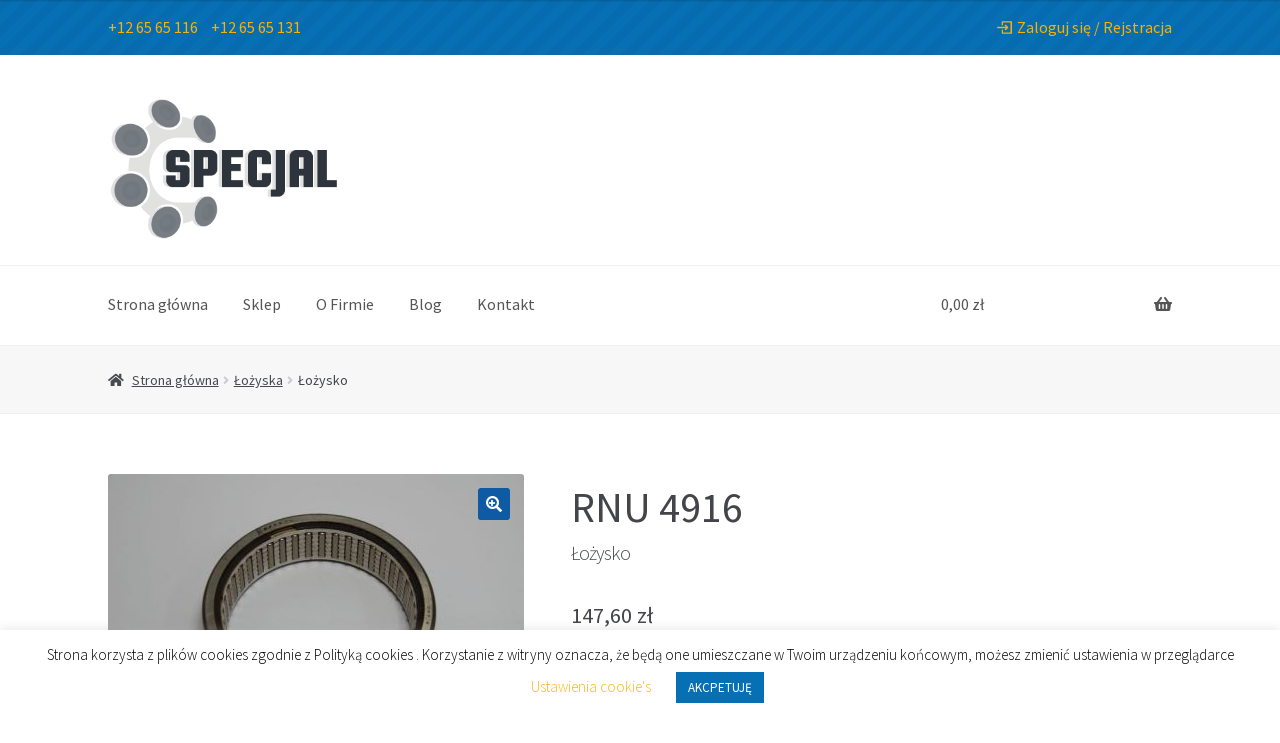

--- FILE ---
content_type: text/html; charset=UTF-8
request_url: https://specjal.com/produkt/lozysko-4/
body_size: 18020
content:
<!doctype html>
<html lang="pl-PL">
<head>
<meta charset="UTF-8">
<meta name="viewport" content="width=device-width, initial-scale=1, maximum-scale=2.0">
<meta name="google-site-verification" content="v7-scL5khLK3iC_RnzAanJ6g4S8O4mtBgc9aZVEylXk"/>
<link rel="profile" href="http://gmpg.org/xfn/11">
<link rel="pingback" href="https://specjal.com/xmlrpc.php">

<title>Łożysko</title>
<meta name='robots' content='max-image-preview:large'/>
<link rel='dns-prefetch' href='//fonts.googleapis.com'/>
<link rel='dns-prefetch' href='//s.w.org'/>
<link rel="alternate" type="application/rss+xml" title=" &raquo; Kanał z wpisami" href="https://specjal.com/feed/"/>
<link rel="alternate" type="application/rss+xml" title=" &raquo; Kanał z komentarzami" href="https://specjal.com/comments/feed/"/>
<link rel="alternate" type="application/rss+xml" title=" &raquo; Łożysko Kanał z komentarzami" href="https://specjal.com/produkt/lozysko-4/feed/"/>
		<script>window._wpemojiSettings={"baseUrl":"https:\/\/s.w.org\/images\/core\/emoji\/13.1.0\/72x72\/","ext":".png","svgUrl":"https:\/\/s.w.org\/images\/core\/emoji\/13.1.0\/svg\/","svgExt":".svg","source":{"concatemoji":"https:\/\/specjal.com\/wp-includes\/js\/wp-emoji-release.min.js?ver=5.8.12"}};!function(e,a,t){var n,r,o,i=a.createElement("canvas"),p=i.getContext&&i.getContext("2d");function s(e,t){var a=String.fromCharCode;p.clearRect(0,0,i.width,i.height),p.fillText(a.apply(this,e),0,0);e=i.toDataURL();return p.clearRect(0,0,i.width,i.height),p.fillText(a.apply(this,t),0,0),e===i.toDataURL()}function c(e){var t=a.createElement("script");t.src=e,t.defer=t.type="text/javascript",a.getElementsByTagName("head")[0].appendChild(t)}for(o=Array("flag","emoji"),t.supports={everything:!0,everythingExceptFlag:!0},r=0;r<o.length;r++)t.supports[o[r]]=function(e){if(!p||!p.fillText)return!1;switch(p.textBaseline="top",p.font="600 32px Arial",e){case"flag":return s([127987,65039,8205,9895,65039],[127987,65039,8203,9895,65039])?!1:!s([55356,56826,55356,56819],[55356,56826,8203,55356,56819])&&!s([55356,57332,56128,56423,56128,56418,56128,56421,56128,56430,56128,56423,56128,56447],[55356,57332,8203,56128,56423,8203,56128,56418,8203,56128,56421,8203,56128,56430,8203,56128,56423,8203,56128,56447]);case"emoji":return!s([10084,65039,8205,55357,56613],[10084,65039,8203,55357,56613])}return!1}(o[r]),t.supports.everything=t.supports.everything&&t.supports[o[r]],"flag"!==o[r]&&(t.supports.everythingExceptFlag=t.supports.everythingExceptFlag&&t.supports[o[r]]);t.supports.everythingExceptFlag=t.supports.everythingExceptFlag&&!t.supports.flag,t.DOMReady=!1,t.readyCallback=function(){t.DOMReady=!0},t.supports.everything||(n=function(){t.readyCallback()},a.addEventListener?(a.addEventListener("DOMContentLoaded",n,!1),e.addEventListener("load",n,!1)):(e.attachEvent("onload",n),a.attachEvent("onreadystatechange",function(){"complete"===a.readyState&&t.readyCallback()})),(n=t.source||{}).concatemoji?c(n.concatemoji):n.wpemoji&&n.twemoji&&(c(n.twemoji),c(n.wpemoji)))}(window,document,window._wpemojiSettings);</script>
		<style>img.wp-smiley,img.emoji{display:inline!important;border:none!important;box-shadow:none!important;height:1em!important;width:1em!important;margin:0 .07em!important;vertical-align:-.1em!important;background:none!important;padding:0!important}</style>
	<link rel="stylesheet" href="https://specjal.com/wp-content/cache/minify/A.a5ff7.css.pagespeed.cf.oh3cmA1ZSA.css" media="all"/>

<style id='wp-block-library-theme-inline-css'>#start-resizable-editor-section{display:none}.wp-block-audio figcaption{color:#555;font-size:13px;text-align:center}.is-dark-theme .wp-block-audio figcaption{color:hsla(0,0%,100%,.65)}.wp-block-code{font-family:Menlo,Consolas,monaco,monospace;color:#1e1e1e;padding:.8em 1em;border:1px solid #ddd;border-radius:4px}.wp-block-embed figcaption{color:#555;font-size:13px;text-align:center}.is-dark-theme .wp-block-embed figcaption{color:hsla(0,0%,100%,.65)}.blocks-gallery-caption{color:#555;font-size:13px;text-align:center}.is-dark-theme .blocks-gallery-caption{color:hsla(0,0%,100%,.65)}.wp-block-image figcaption{color:#555;font-size:13px;text-align:center}.is-dark-theme .wp-block-image figcaption{color:hsla(0,0%,100%,.65)}.wp-block-pullquote{border-top:4px solid;border-bottom:4px solid;margin-bottom:1.75em;color:currentColor}.wp-block-pullquote__citation,.wp-block-pullquote cite,.wp-block-pullquote footer{color:currentColor;text-transform:uppercase;font-size:.8125em;font-style:normal}.wp-block-quote{border-left:.25em solid;margin:0 0 1.75em;padding-left:1em}.wp-block-quote cite,.wp-block-quote footer{color:currentColor;font-size:.8125em;position:relative;font-style:normal}.wp-block-quote.has-text-align-right{border-left:none;border-right:.25em solid;padding-left:0;padding-right:1em}.wp-block-quote.has-text-align-center{border:none;padding-left:0}.wp-block-quote.is-large,.wp-block-quote.is-style-large{border:none}.wp-block-search .wp-block-search__label{font-weight:700}.wp-block-group.has-background{padding:1.25em 2.375em;margin-top:0;margin-bottom:0}.wp-block-separator{border:none;border-bottom:2px solid;margin-left:auto;margin-right:auto;opacity:.4}.wp-block-separator:not(.is-style-wide):not(.is-style-dots){width:100px}.wp-block-separator.has-background:not(.is-style-dots){border-bottom:none;height:1px}.wp-block-separator.has-background:not(.is-style-wide):not(.is-style-dots){height:2px}.wp-block-table thead{border-bottom:3px solid}.wp-block-table tfoot{border-top:3px solid}.wp-block-table td,.wp-block-table th{padding:.5em;border:1px solid;word-break:normal}.wp-block-table figcaption{color:#555;font-size:13px;text-align:center}.is-dark-theme .wp-block-table figcaption{color:hsla(0,0%,100%,.65)}.wp-block-video figcaption{color:#555;font-size:13px;text-align:center}.is-dark-theme .wp-block-video figcaption{color:hsla(0,0%,100%,.65)}.wp-block-template-part.has-background{padding:1.25em 2.375em;margin-top:0;margin-bottom:0}#end-resizable-editor-section{display:none}</style>
<link rel="stylesheet" href="https://specjal.com/wp-content/cache/minify/f484b.css" media="all"/>



<style id='storefront-gutenberg-blocks-inline-css'>.wp-block-button__link:not(.has-text-color) {color:#fff}.wp-block-button__link:not(.has-text-color):hover,
				.wp-block-button__link:not(.has-text-color):focus,
				.wp-block-button__link:not(.has-text-color):active {color:#fff}.wp-block-button__link:not(.has-background) {background-color:#0e5ba4}.wp-block-button__link:not(.has-background):hover,
				.wp-block-button__link:not(.has-background):focus,
				.wp-block-button__link:not(.has-background):active {border-color:#00428b;background-color:#00428b}.wp-block-quote footer,.wp-block-quote cite,.wp-block-quote__citation{color:#43454b}.wp-block-pullquote cite,.wp-block-pullquote footer,.wp-block-pullquote__citation{color:#43454b}.wp-block-image figcaption{color:#43454b}.wp-block-separator.is-style-dots::before{color:#484c51}.wp-block-file a.wp-block-file__button{color:#fff;background-color:#0e5ba4;border-color:#0e5ba4}.wp-block-file a.wp-block-file__button:hover,.wp-block-file a.wp-block-file__button:focus,.wp-block-file a.wp-block-file__button:active{color:#fff;background-color:#00428b}.wp-block-code,.wp-block-preformatted pre{color:#43454b}.wp-block-table:not( .has-background ):not( .is-style-stripes ) tbody tr:nth-child(2n) td {background-color:#fdfdfd}.wp-block-cover .wp-block-cover__inner-container h1:not(.has-text-color),
				.wp-block-cover .wp-block-cover__inner-container h2:not(.has-text-color),
				.wp-block-cover .wp-block-cover__inner-container h3:not(.has-text-color),
				.wp-block-cover .wp-block-cover__inner-container h4:not(.has-text-color),
				.wp-block-cover .wp-block-cover__inner-container h5:not(.has-text-color),
				.wp-block-cover .wp-block-cover__inner-container h6:not(.has-text-color) {color:#000}.wc-block-components-price-slider__range-input-progress,.rtl .wc-block-components-price-slider__range-input-progress{--range-color:#fcb000}@media all and (-ms-high-contrast:none),(-ms-high-contrast:active){.wc-block-components-price-slider__range-input-progress{background:#fcb000}}.wc-block-components-button:not(.is-link) {background-color:#2c2d33;color:#fff}.wc-block-components-button:not(.is-link):hover,
				.wc-block-components-button:not(.is-link):focus,
				.wc-block-components-button:not(.is-link):active {background-color:#13141a;color:#fff}.wc-block-components-button:not(.is-link):disabled {background-color:#2c2d33;color:#fff}.wc-block-cart__submit-container{background-color:#fff}.wc-block-cart__submit-container::before{color:rgba(220,220,220,.5)}.wc-block-components-order-summary-item__quantity{background-color:#fff;border-color:#43454b;box-shadow:0 0 0 2px #fff;color:#43454b}</style>
<link rel="stylesheet" href="https://specjal.com/wp-content/cache/minify/2374c.css" media="all"/>






<style id='woocommerce-inline-inline-css'>.woocommerce form .form-row .required{visibility:visible}</style>
<link rel="stylesheet" href="https://specjal.com/wp-content/cache/minify/55098.css" media="all"/>


<style id='storefront-style-inline-css'>.main-navigation ul li a,.site-title a,ul.menu li a,.site-branding h1 a,button.menu-toggle,button.menu-toggle:hover,.handheld-navigation .dropdown-toggle{color:#555}button.menu-toggle,button.menu-toggle:hover{border-color:#555}.main-navigation ul li a:hover,.main-navigation ul li:hover>a,.site-title a:hover,.site-header ul.menu li.current-menu-item>a{color:#969696}table:not( .has-background ) th {background-color:#f8f8f8}table:not( .has-background ) tbody td {background-color:#fdfdfd}table:not( .has-background ) tbody tr:nth-child(2n) td,
			fieldset,
			fieldset legend {background-color:#fbfbfb}.site-header,.secondary-navigation ul ul,.main-navigation ul.menu>li.menu-item-has-children:after,.secondary-navigation ul.menu ul,.storefront-handheld-footer-bar,.storefront-handheld-footer-bar ul li>a,.storefront-handheld-footer-bar ul li.search .site-search,button.menu-toggle,button.menu-toggle:hover{background-color:#fff}p.site-description,.site-header,.storefront-handheld-footer-bar{color:#555}button.menu-toggle:after,button.menu-toggle:before,button.menu-toggle span:before{background-color:#555}h1,h2,h3,h4,h5,h6,.wc-block-grid__product-title{color:#484c51}.widget h1{border-bottom-color:#484c51}body,.secondary-navigation a{color:#43454b}.widget-area .widget a,.hentry .entry-header .posted-on a,.hentry .entry-header .post-author a,.hentry .entry-header .post-comments a,.hentry .entry-header .byline a{color:#484a50}a{color:#fcb000}a:focus,button:focus,.button.alt:focus,input:focus,textarea:focus,input[type="button"]:focus,input[type="reset"]:focus,input[type="submit"]:focus,input[type="email"]:focus,input[type="tel"]:focus,input[type="url"]:focus,input[type="password"]:focus,input[type="search"]:focus{outline-color:#fcb000}button,input[type="button"],input[type="reset"],input[type="submit"],.button,.widget a.button{background-color:#0e5ba4;border-color:#0e5ba4;color:#fff}button:hover,input[type="button"]:hover,input[type="reset"]:hover,input[type="submit"]:hover,.button:hover,.widget a.button:hover{background-color:#00428b;border-color:#00428b;color:#fff}button.alt,input[type="button"].alt,input[type="reset"].alt,input[type="submit"].alt,.button.alt,.widget-area .widget a.button.alt{background-color:#2c2d33;border-color:#2c2d33;color:#fff}button.alt:hover,input[type="button"].alt:hover,input[type="reset"].alt:hover,input[type="submit"].alt:hover,.button.alt:hover,.widget-area .widget a.button.alt:hover{background-color:#13141a;border-color:#13141a;color:#fff}.pagination .page-numbers li .page-numbers.current{background-color:#e6e6e6;color:#393b41}#comments .comment-list .comment-content .comment-text{background-color:#f8f8f8}.site-footer{background-color:#f0f0f0;color:#61656b}.site-footer a:not(.button):not(.components-button) {color:#61656b}.site-footer .storefront-handheld-footer-bar a:not(.button):not(.components-button) {color:#555}.site-footer h1,.site-footer h2,.site-footer h3,.site-footer h4,.site-footer h5,.site-footer h6,.site-footer .widget .widget-title,.site-footer .widget .widgettitle{color:#494c50}.page-template-template-homepage.has-post-thumbnail .type-page.has-post-thumbnail .entry-title{color:#000}.page-template-template-homepage.has-post-thumbnail .type-page.has-post-thumbnail .entry-content{color:#000}@media screen and (min-width:768px ){.secondary-navigation ul.menu a:hover{color:#6e6e6e}.secondary-navigation ul.menu a{color:#555}.main-navigation ul.menu ul.sub-menu,.main-navigation ul.nav-menu ul.children{background-color:#f0f0f0}.site-header{border-bottom-color:#f0f0f0}}</style>
<link rel="stylesheet" href="https://specjal.com/wp-content/cache/minify/A.36739.css.pagespeed.cf.LybVATnFsf.css" media="all"/>

<link rel='stylesheet' id='storefront-fonts-css' href='https://fonts.googleapis.com/css?family=Source+Sans+Pro%3A400%2C300%2C300italic%2C400italic%2C600%2C700%2C900&#038;subset=latin%2Clatin-ext&#038;ver=3.8.1' media='all'/>
<link rel="stylesheet" href="https://specjal.com/wp-content/cache/minify/b1d6e.css" media="all"/>

<style id='storefront-woocommerce-style-inline-css'>@font-face{font-family:star;src:url(https://specjal.com/wp-content/plugins/woocommerce/assets/fonts/star.eot);src:url(https://specjal.com/wp-content/plugins/woocommerce/assets/fonts/star.eot?#iefix) format("embedded-opentype") , url(https://specjal.com/wp-content/plugins/woocommerce/assets/fonts/star.woff) format("woff") , url(https://specjal.com/wp-content/plugins/woocommerce/assets/fonts/star.ttf) format("truetype") , url(https://specjal.com/wp-content/plugins/woocommerce/assets/fonts/star.svg#star) format("svg");font-weight:400;font-style:normal}@font-face{font-family:WooCommerce;src:url(https://specjal.com/wp-content/plugins/woocommerce/assets/fonts/WooCommerce.eot);src:url(https://specjal.com/wp-content/plugins/woocommerce/assets/fonts/WooCommerce.eot?#iefix) format("embedded-opentype") , url(https://specjal.com/wp-content/plugins/woocommerce/assets/fonts/WooCommerce.woff) format("woff") , url(https://specjal.com/wp-content/plugins/woocommerce/assets/fonts/WooCommerce.ttf) format("truetype") , url(https://specjal.com/wp-content/plugins/woocommerce/assets/fonts/WooCommerce.svg#WooCommerce) format("svg");font-weight:400;font-style:normal}a.cart-contents,.site-header-cart .widget_shopping_cart a{color:#555}a.cart-contents:hover,.site-header-cart .widget_shopping_cart a:hover,.site-header-cart:hover>li>a{color:#969696}table.cart td.product-remove,table.cart td.actions{border-top-color:#fff}.storefront-handheld-footer-bar ul li.cart .count{background-color:#555;color:#fff;border-color:#fff}.woocommerce-tabs ul.tabs li.active a,ul.products li.product .price,.onsale,.wc-block-grid__product-onsale,.widget_search form:before,.widget_product_search form:before{color:#43454b}.woocommerce-breadcrumb a,a.woocommerce-review-link,.product_meta a{color:#484a50}.wc-block-grid__product-onsale,.onsale{border-color:#43454b}.star-rating span:before,.quantity .plus,.quantity .minus,p.stars a:hover:after,p.stars a:after,.star-rating span:before,#payment .payment_methods li input[type="radio"]:first-child:checked+label:before{color:#fcb000}.widget_price_filter .ui-slider .ui-slider-range,.widget_price_filter .ui-slider .ui-slider-handle{background-color:#fcb000}.order_details{background-color:#f8f8f8}.order_details>li{border-bottom:1px dotted #e3e3e3}.order_details:before,.order_details:after{background:-webkit-linear-gradient(transparent 0,transparent 0) , -webkit-linear-gradient(135deg,#f8f8f8 33.33%,transparent 33.33%) , -webkit-linear-gradient(45deg,#f8f8f8 33.33%,transparent 33.33%)}#order_review{background-color:#fff}#payment .payment_methods>li .payment_box,#payment .place-order{background-color:#fafafa}#payment .payment_methods > li:not(.woocommerce-notice) {background-color:#f5f5f5}#payment .payment_methods > li:not(.woocommerce-notice):hover {background-color:#f0f0f0}.woocommerce-pagination .page-numbers li .page-numbers.current{background-color:#e6e6e6;color:#393b41}.wc-block-grid__product-onsale,
			.onsale,
			.woocommerce-pagination .page-numbers li .page-numbers:not(.current) {color:#43454b}p.stars a:before,
			p.stars a:hover~a:before,
			p.stars.selected a.active~a:before {color:#43454b}p.stars.selected a.active:before,
			p.stars:hover a:before,
			p.stars.selected a:not(.active):before,
			p.stars.selected a.active:before {color:#fcb000}.single-product div.product .woocommerce-product-gallery .woocommerce-product-gallery__trigger{background-color:#0e5ba4;color:#fff}.single-product div.product .woocommerce-product-gallery .woocommerce-product-gallery__trigger:hover{background-color:#00428b;border-color:#00428b;color:#fff}.button.added_to_cart:focus,.button.wc-forward:focus{outline-color:#fcb000}.added_to_cart,.site-header-cart .widget_shopping_cart a.button,.wc-block-grid__products .wc-block-grid__product .wp-block-button__link{background-color:#0e5ba4;border-color:#0e5ba4;color:#fff}.added_to_cart:hover,.site-header-cart .widget_shopping_cart a.button:hover,.wc-block-grid__products .wc-block-grid__product .wp-block-button__link:hover{background-color:#00428b;border-color:#00428b;color:#fff}.added_to_cart.alt,.added_to_cart,.widget a.button.checkout{background-color:#2c2d33;border-color:#2c2d33;color:#fff}.added_to_cart.alt:hover,.added_to_cart:hover,.widget a.button.checkout:hover{background-color:#13141a;border-color:#13141a;color:#fff}.button.loading{color:#0e5ba4}.button.loading:hover{background-color:#0e5ba4}.button.loading:after{color:#fff}@media screen and (min-width:768px ){.site-header-cart .widget_shopping_cart,.site-header .product_list_widget li .quantity{color:#555}.site-header-cart .widget_shopping_cart .buttons,.site-header-cart .widget_shopping_cart .total{background-color:#f5f5f5}.site-header-cart .widget_shopping_cart{background-color:#f0f0f0}}.storefront-product-pagination a{color:#43454b;background-color:#fff}.storefront-sticky-add-to-cart{color:#43454b;background-color:#fff}.storefront-sticky-add-to-cart a:not(.button) {color:#555}</style>
<link rel="stylesheet" href="https://specjal.com/wp-content/cache/minify/33358.css" media="all"/>


<script src="https://specjal.com/wp-content/cache/minify/818c0.js.pagespeed.jm.rOyV1o-zTp.js"></script>


<script id='cookie-law-info-js-extra'>var Cli_Data={"nn_cookie_ids":[],"cookielist":[],"non_necessary_cookies":[],"ccpaEnabled":"","ccpaRegionBased":"","ccpaBarEnabled":"","strictlyEnabled":["necessary","obligatoire"],"ccpaType":"gdpr","js_blocking":"","custom_integration":"","triggerDomRefresh":"","secure_cookies":""};var cli_cookiebar_settings={"animate_speed_hide":"500","animate_speed_show":"500","background":"#FFF","border":"#b1a6a6c2","border_on":"","button_1_button_colour":"#0770b5","button_1_button_hover":"#065a91","button_1_link_colour":"#fff","button_1_as_button":"1","button_1_new_win":"","button_2_button_colour":"#333","button_2_button_hover":"#292929","button_2_link_colour":"#0770b5","button_2_as_button":"","button_2_hidebar":"","button_3_button_colour":"#000","button_3_button_hover":"#000000","button_3_link_colour":"#fff","button_3_as_button":"1","button_3_new_win":"","button_4_button_colour":"#000","button_4_button_hover":"#000000","button_4_link_colour":"#fdb813","button_4_as_button":"","button_7_button_colour":"#61a229","button_7_button_hover":"#4e8221","button_7_link_colour":"#fff","button_7_as_button":"1","button_7_new_win":"","font_family":"inherit","header_fix":"","notify_animate_hide":"1","notify_animate_show":"","notify_div_id":"#cookie-law-info-bar","notify_position_horizontal":"right","notify_position_vertical":"bottom","scroll_close":"","scroll_close_reload":"","accept_close_reload":"","reject_close_reload":"","showagain_tab":"","showagain_background":"#fff","showagain_border":"#000","showagain_div_id":"#cookie-law-info-again","showagain_x_position":"100px","text":"#000","show_once_yn":"","show_once":"10000","logging_on":"","as_popup":"","popup_overlay":"1","bar_heading_text":"","cookie_bar_as":"banner","popup_showagain_position":"bottom-right","widget_position":"left"};var log_object={"ajax_url":"https:\/\/specjal.com\/wp-admin\/admin-ajax.php"};</script>
<script src="https://specjal.com/wp-content/cache/minify/a6c57.js.pagespeed.jm.-kTg4YWkmX.js"></script>

<link rel="https://api.w.org/" href="https://specjal.com/wp-json/"/><link rel="alternate" type="application/json" href="https://specjal.com/wp-json/wp/v2/product/49569"/><link rel="EditURI" type="application/rsd+xml" title="RSD" href="https://specjal.com/xmlrpc.php?rsd"/>
<link rel="wlwmanifest" type="application/wlwmanifest+xml" href="https://specjal.com/wp-includes/wlwmanifest.xml"/> 
<link rel="canonical" href="https://specjal.com/produkt/lozysko-4/"/>
<link rel='shortlink' href='https://specjal.com/?p=49569'/>
<link rel="alternate" type="application/json+oembed" href="https://specjal.com/wp-json/oembed/1.0/embed?url=https%3A%2F%2Fspecjal.com%2Fprodukt%2Flozysko-4%2F"/>
<link rel="alternate" type="text/xml+oembed" href="https://specjal.com/wp-json/oembed/1.0/embed?url=https%3A%2F%2Fspecjal.com%2Fprodukt%2Flozysko-4%2F&#038;format=xml"/>
<style>.dgwt-wcas-ico-magnifier,.dgwt-wcas-ico-magnifier-handler{max-width:20px}</style>	<noscript><style>.woocommerce-product-gallery{opacity:1!important}</style></noscript>
				<script type="text/javascript">var cli_flush_cache=true;</script>
<link rel="icon" href="https://specjal.com/wp-content/uploads/2020/07/xcropped-fav-1-32x32.png.pagespeed.ic.862Kczk3Eh.webp" sizes="32x32"/>
<link rel="icon" href="https://specjal.com/wp-content/uploads/2020/07/xcropped-fav-1-192x192.png.pagespeed.ic.Gtsj_rnUf5.webp" sizes="192x192"/>
<link rel="apple-touch-icon" href="https://specjal.com/wp-content/uploads/2020/07/xcropped-fav-1-180x180.png.pagespeed.ic.qu6ThrsYzl.webp"/>
<meta name="msapplication-TileImage" content="https://specjal.com/wp-content/uploads/2020/07/cropped-fav-1-270x270.png"/>
<meta name="generator" content="XforWooCommerce.com - Product Filter for WooCommerce"/>		<style id="wp-custom-css">
			.page-id-20109 .form-row {
	display: flex;
	flex-direction: row;
}

.page-id-20109 .form-row label:not(:last-child){
	margin-right: 20px;
}

.page-id-20109 .wpcf7-submit {
	margin-left: 50px;
}

.page-id-20109 .wpcf7-form-control-wrap{
	margin-right: 10px;
}

.page-id-20109 .blue-strip {
	margin-bottom: 40px;
	margin-top: 40px;
}

.blue-strip {
	 width: 100vw;
  position: relative;
  left: 50%;
  right: 50%;
  margin-left: -50vw;
  margin-right: -50vw;
	display: flex;
	justify-content: center;
	background-color: #0770b5;
	background-image: url("/wp-content/themes/storefront-child/img/footer-meta-pattern.png");
}

.yellow-strip {
	 width: 100vw;
  position: relative;
  left: 50%;
  right: 50%;
  margin-left: -50vw;
  margin-right: -50vw;
	display: flex;
	justify-content: center;
	background-color: #fdb813;
	background-image: url("/wp-content/themes/storefront-child/img/footer-meta-pattern.png");
}

.page-id-20109 .blue-strip h2 {
	color: #fff;
	margin: 30px;
}

.storefront-breadcrumb {
	background-color: #f7f7f7;
	border-bottom: 1px solid #f0f0f0;
}

.site-footer {
		background-image: url("/wp-content/themes/storefront-child/img/background_footer.jpg");
	  background-size: cover;
    background-position: center center;
	color: #fff;
}

.site-footer .widget-title {
	color: #fff !important;
	font-weight: 400;
	border-bottom: 1px solid rgba(255, 255, 255, 0.3);
}

.header-specjal {
			background-color: #0770b5;
	background-image: url("/wp-content/themes/storefront-child/img/footer-meta-pattern.png");
	padding: 15px 0;
	margin-bottom: 40px
}

.header-specjal .col-full {
		display: flex;
	color: #fff;
}

.header-specjal .col-full .header-specjal__location {
		margin-left: auto;
}


.header-specjal .col-full .header-specjal__location svg {
		height: 15px;
    transform: translate(0, 2px);
    fill: #fcb000;
    margin-right:5px;
}

.header-specjal .col-full .header-specjal__location .account {
		margin-right: 20px;
}

.site-header {
	padding-top: 0;
}

.header-specjal__phones .phones__num:first-child {
	margin-right: 10px;
}

.home .entry-header {
	display: none
}

.home .knowledge,
.home .year {
	color: #fff;
	padding: 40px;
	letter-spacing: 1.75px;
}

.fullwidth-fix {
  width: 100vw;
  position: relative;
  left: 50%;
  right: 50%;
  margin-left: -50vw;
  margin-right: -50vw;
}

.home .facts {
	    background-image: url("/wp-content/themes/storefront-child/img/IMGP5100.jpg") !important;
    background-position: center;
    background-repeat: no-repeat;
    background-size: cover;
	padding-top: 60px;
	padding-bottom: 10px
}

.home .facts h2 {
	color: #fff;
	font-weight: 500;
}

.home .facts p {
	color: #fff;
	    color: rgba(255,255,255, 0.89);
}

.lspacing-1 {
	letter-spacing: 1px;	
}

.lspacing-2 {
	letter-spacing: 2px;
}

.home .facts .num {
	font-size: 28px;
	margin-bottom: 0;
}

.home .facts .sub-num {
	font-size: 18px;
}

.home .facts figure {
	background-color: rgba(255, 255, 255, 0.3);
	padding: 22px;
	border-radius: 50%;
}

.specjal img {
	    box-sizing: content-box;
    border-style: solid;
    border-color: #ebebeb;
    border-width: 1px;
    padding: 16px;
}

.specjal img:hover {
	background-color: #fafafa;
}

.specjal .title {
	font-size: 32px;
  letter-spacing: 1.75px;
}

.specjal .subtitle {
	  font-size: 14px;
    letter-spacing: 2px;
    color: #959595;
}

.specjal .description {
	font-size: 24px;
	font-weight: 300;
	color: #959595;
	letter-spacing: 2px;
}

.specjal .img-title {
	font-size: 16px;
  letter-spacing: 1.75px;
}

.specjal .img-description {
	color: #959595;
   letter-spacing: 0.25px;
}

.home .news {
	    background-image: url(/wp-content/themes/storefront-child/img/shutterstock_128679209-5.jpg) !important;
    background-position: center;
    background-repeat: no-repeat !important;
    background-size: cover !important;
	padding: 60px 0;
	color: #fff;
}

.home .news .title {
	color: #fff;
	font-weight: 500;
	font-size: 32px;
}

.home .news .subtitle {
	font-size: 14px;
  letter-spacing: 2px;
}

.home .news .description {
	    font-size: 24px;
    font-weight: 300;
	letter-spacing: 2px;
}

.home .knowledge {
	margin-bottom: 0;
}

.mission h4 {
	font-size: 16px;
	color: #6d6d6d;
	letter-spacing: 2px;
}

.mission p {
	letter-spacing: 2px;
	color: #6d6d6d;
	font-size: 14px;
}

.mission .ico {
	padding-top: 20px;
	display: block !important;
}

.welcome {
	    background-image: url(/wp-content/themes/storefront-child/img/parallax.jpg) !important;
    background-position: center;
    background-repeat: no-repeat !important;
    background-size: cover !important;
	padding: 80px 0;
}

.welcome .box {
	background-color: white;
	max-width: 555px;
	padding: 30px 0 0 0;
}

.welcome .subtitle {
	font-size: 14px;
  letter-spacing: 2px;
  color: #959595;
}

.welcome .title {
	margin: 0 0 20px 0;
	font-weight: 500;
}

.welcome .button-title {
	font-size: 14px;
  letter-spacing: 2px;
  color: #959595;
}

.welcome a {
	text-decoration: none !important;
}

.footer-stripe {
		 width: 100vw;
  position: relative;
  left: 50%;
  right: 50%;
  margin-left: -50vw;
  margin-right: -50vw;
	display: flex;
	justify-content: center;
	background-color: #d6d6d6;
	background-image: url("/wp-content/themes/storefront-child/img/footer-meta-pattern.png");
	padding: 40px;
	letter-spacing: 1.75px;
	margin-bottom: 0;
}

.news li {
	background-color: #fff;
	padding: 20px;
}

.news li img {
	width: 100%;
	border-radius: 0;
}

.news a {
	color: #6d6d6d;
	font-size: 19px;
}

.news .wp-block-latest-posts__featured-image {
	margin-left: -20px;
	margin-right: -20px;
	margin-top: -20px;
}

.news .wp-block-latest-posts__post-excerpt {
	font-size: 14px;
    letter-spacing: 2px;
    color: #959595;
}

.storefront-primary-navigation {
	    border-top: 1px solid #f0f0f0;
}

.products .product {
	border: 1px solid #e6e3e3;
	display: flex;
	flex-direction: row;
	flex-wrap: wrap;
}

.page-title {
	display: none;
}

.products .product .product__header {
	width: 100%;
	background-color: #f7f7f7;
	padding: 10px 10px 10px 15px;
	border-bottom: 1px solid #e6e3e3;
}

.products .product .product__header .woocommerce-loop-product__title  {
	font-weight: 400;
	margin-bottom: 0;
	text-transform: uppercase;
	font-size: 14px;
}

.products .product .product__header .sku  {
	font-weight: 600;
	font-size: 20px;
	color: #43454b;
}

.products .product .product__header .header__title  {
	text-align: left;
}

.products .product .product__info {
	width: 100%;
	display: flex;
}

.products .product .product__info .info__cta  {
	display: flex;
	flex-direction: column;
	margin-left: auto;
	border-left: 1px solid #e6e3e3;
	padding: 20px;
	flex-basis: 25%;
	justify-content: center;
}

.products .product .product__info .info__cta .price-intax {
font-weight: 700;
	font-size: 22px;
}
.products .product .product__info .info__cta .price-extax {
	font-size: 14px;
	color: #a9a9a9;
}

.products .product .product__info .info__cta .button {
	margin-top: 10px;
} 

.products .product .product__info .info__img  {
	border-right: 1px solid #e6e3e3;
	flex-basis: 25%;
	justify-content: center;
}

.products .product .product__info .info__cta .stock {
	margin: 0;
} 

.products .product .product__info .info__excerpt {
	flex-basis: 50%;
	justify-content: center;
	padding: 20px;
}

.products .product .product__info .info__excerpt p {
	margin: 0;
}

.products .product .product__info .info__img img {
	border-radius: 0;
}

.storefront-primary-navigation .search svg {
	transform: translate(0, 10px);
}

.storefront-primary-navigation .search:hover svg  {
	fill: #969696;
}


.search-bar {
	position: absolute;
	top: 100%;
	left: 0;
	right: 0;
	padding: 12.5px 0;
	visibility: hidden;
	opacity: 0;
	transition: 0.2s;
}

.show-search {
	visibility: visible;
	opacity: 1;
}

a:focus {
	outline-color: transparent;
}

.storefront-primary-navigation a {
	border-bottom: 2px solid transparent;
	transition: 0.2s;
}
.storefront-primary-navigation a:hover {
	border-bottom: 2px solid #0770b5;
}

ul.products li.product, ul.products .wc-block-grid__product, .wc-block-grid__products li.product, .wc-block-grid__products .wc-block-grid__product {
	margin-bottom: 2.3em;
}

.hentry {
	margin-bottom: 0;
}

#primary {
	margin-bottom: 0;
}

#main {
	margin-bottom: 0;
}

.privacy-policy-link {
	display: none;
}

#menu-footer-menu li a {
	color: #fff;
}

.midero {
	color: #fff !important;
	text-decoration: none !important;
}

.site-info {
	padding-bottom: 0;
}






@media (max-width: 767.98px) {
.storefront-primary-navigation
	{
		border: 0;
	}
	
	.storefront-primary-navigation 		.menu-toggle {
		    transform: translate(0, 40%);
	}
	
	.header-specjal {
		margin-bottom: 20px
	}
	
	.custom-logo{
		max-width: 120px !important;
	}
	
	#masthead {
		margin-bottom: 0;
	}
	
	.dnone {
		display: none;
	}
	
	.location__place {
		display: flex;
		flex-direction: column;
	}
	
	.header-specjal__phones,
	.header-specjal__location{
		display: flex;
		flex-direction: column;		
	}
	
	.header-specjal__location a {
			margin-left: auto;	
		margin-right: 0 !important;
	}
	
	.header-specjal_location {
		width: 60%;
	}
	
	.specjal .description,
	.home .news .description {
    font-size: 18px;
	}
	
	.products .product .product__info {
		flex-wrap: wrap;
	}
	
	.products .product .product__info .info__excerpt {
		order: 1;
		border-top: 1px solid #e6e3e3;
	}
	
		.products .product .product__info .info__img {
		flex-basis: 50%;
			border-right: 0;
	}
		.products .product .product__info .info__cta {
		flex-basis: 50%;
			padding: 10px;
	}
	
	.products .product .product__info .info__cta .price-intax {
	font-size: 20px;
}
	
	.products .product .product__info .info__cta .button {
	padding: 0.5em 0.1em
} 
	
			.products .product .product__info .info__excerpt {
		flex-basis: 100%;
	}
}

.post-author {
	display: none;
}

.name-add {
	font-weight: 400;
    margin-bottom: 0;
    text-transform: uppercase;
    font-size: 14px;
}

.prdctfltr_buttons .prdctfltr_sale {
	display: none !important;
}

.prdctfltr_product_cat .prdctfltr_customize_border {
	border :0;
	padding: 0;
}

.prdctfltr_product_cat .prdctfltr_checkboxes > label {
	display: block !important;
}

.prdctfltr_product_cat .prdctfltr_checkboxes > label::after {
	position: absolute;
	content: "";
	width: 100%;
	height: 1px;
	background-color: rgba(0, 0, 0, 0.04);
}

.dgwt-wcas-search-wrapp {
	margin-bottom: 20px;
}

.product .summary .sku {
	font-size: 2.617924em;
}

.product .summary .product_title {
	font-size: 20px;
}		</style>
			
	<!-- Google Tag Manager -->
<script>(function(w,d,s,l,i){w[l]=w[l]||[];w[l].push({'gtm.start':new Date().getTime(),event:'gtm.js'});var f=d.getElementsByTagName(s)[0],j=d.createElement(s),dl=l!='dataLayer'?'&l='+l:'';j.async=true;j.src='https://www.googletagmanager.com/gtm.js?id='+i+dl;f.parentNode.insertBefore(j,f);})(window,document,'script','dataLayer','GTM-WKM7LZW');</script>
<!-- End Google Tag Manager -->
	

<body class="product-template-default single single-product postid-49569 wp-custom-logo wp-embed-responsive theme-storefront woocommerce woocommerce-page woocommerce-no-js storefront-full-width-content storefront-align-wide left-sidebar woocommerce-active">



<div id="page" class="hfeed site">
	
	<header id="masthead" class="site-header" role="banner" style="">

	<div class="header-specjal">
		<div class="col-full">
			<div class="header-specjal__phones">
				<a href="tel:+126565116" class="phones__num">+12 65 65 116</a>
				<a href="tel:+126565131" class="phones__num">+12 65 65 131</a>
			</div>
			<div class="header-specjal__location">
								<a href="https://specjal.com/my-account/" title="Zaloguj się / Rejstracja"><svg version="1.1" id="Layer_1" xmlns="http://www.w3.org/2000/svg" xmlns:xlink="http://www.w3.org/1999/xlink" x="0px" y="0px" viewBox="0 0 320 320" style="enable-background:new 0 0 320 320;" xml:space="preserve">
	<g id="XMLID_12_">
		<path id="XMLID_13_" d="M169.392,194.395c-5.858,5.858-5.858,15.355,0,21.213c2.929,2.929,6.768,4.394,10.606,4.394
			c3.839,0,7.678-1.464,10.606-4.394l44.998-44.997c0.35-0.351,0.683-0.719,0.997-1.103c0.137-0.167,0.256-0.344,0.385-0.515
			c0.165-0.22,0.335-0.435,0.488-0.664c0.14-0.209,0.261-0.426,0.389-0.64c0.123-0.206,0.252-0.407,0.366-0.619
			c0.118-0.22,0.217-0.446,0.323-0.67c0.104-0.219,0.213-0.435,0.306-0.659c0.09-0.219,0.163-0.442,0.243-0.664
			c0.087-0.24,0.178-0.477,0.253-0.722c0.067-0.222,0.116-0.447,0.172-0.672c0.063-0.249,0.133-0.497,0.184-0.751
			c0.051-0.259,0.082-0.521,0.119-0.782c0.032-0.223,0.075-0.443,0.097-0.669c0.048-0.484,0.073-0.971,0.074-1.457
			c0-0.007,0.001-0.015,0.001-0.022c0-0.007-0.001-0.015-0.001-0.022c-0.001-0.487-0.026-0.973-0.074-1.458
			c-0.022-0.223-0.064-0.44-0.095-0.661c-0.038-0.264-0.069-0.528-0.121-0.79c-0.05-0.252-0.119-0.496-0.182-0.743
			c-0.057-0.227-0.107-0.456-0.175-0.681c-0.073-0.241-0.164-0.474-0.249-0.711c-0.081-0.226-0.155-0.453-0.247-0.675
			c-0.091-0.22-0.199-0.431-0.3-0.645c-0.108-0.229-0.21-0.46-0.33-0.685c-0.11-0.205-0.235-0.4-0.354-0.599
			c-0.132-0.221-0.256-0.444-0.4-0.659c-0.146-0.219-0.309-0.424-0.466-0.635c-0.136-0.181-0.262-0.368-0.407-0.544
			c-0.299-0.364-0.616-0.713-0.948-1.048c-0.016-0.016-0.029-0.034-0.045-0.05l-45-45.001c-5.858-5.858-15.355-5.857-21.213,0
			c-5.858,5.858-5.858,15.355,0,21.213l19.394,19.395H15c-8.284,0-15,6.716-15,15c0,8.284,6.716,15,15,15h173.785L169.392,194.395z"/>
		<path id="XMLID_14_" d="M305,25H115c-8.284,0-15,6.716-15,15v60c0,8.284,6.716,15,15,15s15-6.716,15-15V55h160V265H130v-45.001
			c0-8.284-6.716-15-15-15s-15,6.716-15,15V280c0,8.284,6.716,15,15,15h190c8.284,0,15-6.716,15-15V40C320,31.715,313.284,25,305,25z
			"/>
	</g>
</svg>Zaloguj się / Rejstracja</a>
			 			</div>

		</div>
	</div>
		<div class="col-full">		<a class="skip-link screen-reader-text" href="#site-navigation">Przejdź do nawigacji</a>
		<a class="skip-link screen-reader-text" href="#content">Przejdź do treści</a>
				<div class="site-branding">
			<a href="https://specjal.com/" class="custom-logo-link" rel="home"><img width="347" height="223" src="https://specjal.com/wp-content/uploads/2020/04/xlogo_small.png.pagespeed.ic.LItPogLuQn.webp" class="custom-logo" alt="" srcset="https://specjal.com/wp-content/uploads/2020/04/xlogo_small.png.pagespeed.ic.LItPogLuQn.webp 347w, https://specjal.com/wp-content/uploads/2020/04/xlogo_small-300x193.png.pagespeed.ic.K246UySDy4.webp 300w" sizes="(max-width: 347px) 100vw, 347px"/></a>		</div>
		</div><div class="storefront-primary-navigation"><div class="col-full">		<nav id="site-navigation" class="main-navigation" role="navigation" aria-label="Główne menu">
		<button class="menu-toggle" aria-controls="site-navigation" aria-expanded="false"><span>Menu</span></button>
			<div class="primary-navigation"><ul id="menu-header-menu" class="menu"><li id="menu-item-20118" class="menu-item menu-item-type-custom menu-item-object-custom menu-item-home menu-item-20118"><a href="https://specjal.com">Strona główna</a></li>
<li id="menu-item-48988" class="menu-item menu-item-type-post_type menu-item-object-page current_page_parent menu-item-48988"><a href="https://specjal.com/sklep/">Sklep</a></li>
<li id="menu-item-20119" class="menu-item menu-item-type-post_type menu-item-object-page menu-item-20119"><a href="https://specjal.com/o-firmie/">O Firmie</a></li>
<li id="menu-item-20121" class="menu-item menu-item-type-post_type menu-item-object-page menu-item-20121"><a href="https://specjal.com/blog/">Blog</a></li>
<li id="menu-item-20122" class="menu-item menu-item-type-post_type menu-item-object-page menu-item-20122"><a href="https://specjal.com/kontakt/">Kontakt</a></li>
</ul></div><div class="handheld-navigation"><ul id="menu-header-menu-1" class="menu"><li class="menu-item menu-item-type-custom menu-item-object-custom menu-item-home menu-item-20118"><a href="https://specjal.com">Strona główna</a></li>
<li class="menu-item menu-item-type-post_type menu-item-object-page current_page_parent menu-item-48988"><a href="https://specjal.com/sklep/">Sklep</a></li>
<li class="menu-item menu-item-type-post_type menu-item-object-page menu-item-20119"><a href="https://specjal.com/o-firmie/">O Firmie</a></li>
<li class="menu-item menu-item-type-post_type menu-item-object-page menu-item-20121"><a href="https://specjal.com/blog/">Blog</a></li>
<li class="menu-item menu-item-type-post_type menu-item-object-page menu-item-20122"><a href="https://specjal.com/kontakt/">Kontakt</a></li>
</ul></div>		</nav><!-- #site-navigation -->
				<ul id="site-header-cart" class="site-header-cart menu">
			<li class="">
							<a class="cart-contents" href="https://specjal.com/koszyk/" title="Zobacz zawartość koszyka">
								<span class="woocommerce-Price-amount amount">0,00&nbsp;<span class="woocommerce-Price-currencySymbol">&#122;&#322;</span></span> <span class="count"></span>
			</a>
					</li>
			<li>
				<div class="widget woocommerce widget_shopping_cart"><div class="widget_shopping_cart_content"></div></div>			</li>
		</ul>
			</div></div>
	</header><!-- #masthead -->

	<div class="storefront-breadcrumb"><div class="col-full"><nav class="woocommerce-breadcrumb" aria-label="okruszki"><a href="https://specjal.com">Strona główna</a><span class="breadcrumb-separator"> / </span><a href="https://specjal.com/product-category/lozyska/">Łożyska</a><span class="breadcrumb-separator"> / </span>Łożysko</nav></div></div>
	<div id="content" class="site-content" tabindex="-1">
		<div class="col-full">

		<div class="woocommerce"></div>
			<div id="primary" class="content-area">
			<main id="main" class="site-main" role="main">
		
					
			<div class="woocommerce-notices-wrapper"></div><div id="product-49569" class="product type-product post-49569 status-publish first instock product_cat-lozyska has-post-thumbnail taxable shipping-taxable purchasable product-type-simple">

	<div class="woocommerce-product-gallery woocommerce-product-gallery--with-images woocommerce-product-gallery--columns-5 images" data-columns="5" style="opacity: 0; transition: opacity .25s ease-in-out;">
	<figure class="woocommerce-product-gallery__wrapper">
		<div data-thumb="https://specjal.com/wp-content/uploads/2020/05/image007-5-100x100.jpg" data-thumb-alt="" class="woocommerce-product-gallery__image"><a href="https://specjal.com/wp-content/uploads/2020/05/image007-5.jpg"><img width="416" height="278" src="https://specjal.com/wp-content/uploads/2020/05/image007-5-416x278.jpg" class="wp-post-image" alt="" loading="lazy" title="image007-5" data-caption="" data-src="https://specjal.com/wp-content/uploads/2020/05/image007-5.jpg" data-large_image="https://specjal.com/wp-content/uploads/2020/05/image007-5.jpg" data-large_image_width="640" data-large_image_height="427" srcset="https://specjal.com/wp-content/uploads/2020/05/image007-5-416x278.jpg 416w, https://specjal.com/wp-content/uploads/2020/05/image007-5-300x200.jpg 300w, https://specjal.com/wp-content/uploads/2020/05/image007-5-64x43.jpg 64w, https://specjal.com/wp-content/uploads/2020/05/image007-5.jpg 640w" sizes="(max-width: 416px) 100vw, 416px"/></a></div>	</figure>
</div>

	<div class="summary entry-summary">
		<span class="sku">RNU 4916</span><h1 class="product_title entry-title">Łożysko</h1><p class="price"><span class="woocommerce-Price-amount amount"><bdi>147,60&nbsp;<span class="woocommerce-Price-currencySymbol">&#122;&#322;</span></bdi></span></p>
<p class="stock in-stock">1 w magazynie</p>

	
	<form class="cart" action="https://specjal.com/produkt/lozysko-4/" method="post" enctype='multipart/form-data'>
		
			<div class="quantity hidden">
		<input type="hidden" id="quantity_69752dbfafc3f" class="qty" name="quantity" value="1"/>
	</div>
	
		<button type="submit" name="add-to-cart" value="49569" class="single_add_to_cart_button button alt">Dodaj do koszyka</button>

			</form>

	
<div class="product_meta">

	

	<span class="posted_in">Kategoria: <a href="https://specjal.com/product-category/lozyska/" rel="tag">Łożyska</a></span>
	
	
</div>
<div class="pwb-single-product-brands pwb-clearfix"><a href="https://specjal.com/brand/inni-producenci/" title="Zobacz markę">Inni producenci</a></div>	</div>

	
	<div class="woocommerce-tabs wc-tabs-wrapper">
		<ul class="tabs wc-tabs" role="tablist">
							<li class="description_tab" id="tab-title-description" role="tab" aria-controls="tab-description">
					<a href="#tab-description">
						Opis					</a>
				</li>
							<li class="pwb_tab_tab" id="tab-title-pwb_tab" role="tab" aria-controls="tab-pwb_tab">
					<a href="#tab-pwb_tab">
						Marka					</a>
				</li>
					</ul>
					<div class="woocommerce-Tabs-panel woocommerce-Tabs-panel--description panel entry-content wc-tab" id="tab-description" role="tabpanel" aria-labelledby="tab-title-description">
				
	<h2>Opis</h2>

<p>RNU 4916</p>
			</div>
					<div class="woocommerce-Tabs-panel woocommerce-Tabs-panel--pwb_tab panel entry-content wc-tab" id="tab-pwb_tab" role="tabpanel" aria-labelledby="tab-title-pwb_tab">
				
    <h2>Marka</h2>
    
      
      <div id="tab-pwb_tab-content">
        <h3>Inni producenci</h3>
                      </div>

    
			</div>
		
			</div>

</div>


		
				</main><!-- #main -->
		</div><!-- #primary -->

		
	

		</div><!-- .col-full -->
	</div><!-- #content -->

	
	<footer id="colophon" class="site-footer" role="contentinfo">
		<div class="col-full">

							<div class="footer-widgets row-1 col-3 fix">
									<div class="block footer-widget-1">
						<div id="nav_menu-2" class="widget widget_nav_menu"><span class="gamma widget-title">Menu</span><div class="menu-footer-menu-container"><ul id="menu-footer-menu" class="menu"><li id="menu-item-49059" class="menu-item menu-item-type-post_type menu-item-object-page menu-item-privacy-policy menu-item-49059"><a href="https://specjal.com/polityka-prywatnosci/">Polityka prywatności</a></li>
<li id="menu-item-49060" class="menu-item menu-item-type-post_type menu-item-object-page menu-item-49060"><a href="https://specjal.com/my-account/">Moje konto</a></li>
<li id="menu-item-49061" class="menu-item menu-item-type-post_type menu-item-object-page menu-item-49061"><a href="https://specjal.com/regulamin/">Regulamin</a></li>
<li id="menu-item-49062" class="menu-item menu-item-type-post_type menu-item-object-page current_page_parent menu-item-49062"><a href="https://specjal.com/sklep/">Sklep</a></li>
<li id="menu-item-72846" class="menu-item menu-item-type-post_type menu-item-object-page menu-item-72846"><a href="https://specjal.com/pasy-klinowe/">Pasy klinowe</a></li>
<li id="menu-item-72847" class="menu-item menu-item-type-post_type menu-item-object-page menu-item-72847"><a href="https://specjal.com/lozyska-fag/">Łożyska FAG</a></li>
<li id="menu-item-72848" class="menu-item menu-item-type-post_type menu-item-object-page menu-item-72848"><a href="https://specjal.com/pasy-napedowe/">Pasy napędowe</a></li>
<li id="menu-item-72849" class="menu-item menu-item-type-post_type menu-item-object-page menu-item-72849"><a href="https://specjal.com/lozysko-skrzyni-biegow/">Łożysko skrzyni biegów</a></li>
<li id="menu-item-72850" class="menu-item menu-item-type-post_type menu-item-object-page menu-item-72850"><a href="https://specjal.com/pasy-zebate/">Pasy zębate</a></li>
<li id="menu-item-72851" class="menu-item menu-item-type-post_type menu-item-object-page menu-item-72851"><a href="https://specjal.com/lozyska-skf/">Łożyska SKF</a></li>
<li id="menu-item-72852" class="menu-item menu-item-type-post_type menu-item-object-page menu-item-72852"><a href="https://specjal.com/lozyska-skrzyni-biegow/">Łożyska skrzyni biegów</a></li>
<li id="menu-item-72853" class="menu-item menu-item-type-post_type menu-item-object-page menu-item-72853"><a href="https://specjal.com/lozyska-przegubowe/">Łożyska przegubowe</a></li>
</ul></div></div>					</div>
											<div class="block footer-widget-2">
						<div id="text-3" class="widget widget_text"><span class="gamma widget-title">GODZINY OTWARCIA</span>			<div class="textwidget"><p>Jesteśmy dostępni pod nr tel:</p>
<p><a style="color: #fff;" href="+tel:126565116">12 65 65 116</a>,<br/>
<a style="color: #fff;" href="+tel:126565131">12 65 65 131</a></p>
<p>poniedziałek – piątek 7:30 – 16:30</p>
</div>
		</div>					</div>
											<div class="block footer-widget-3">
						<div id="text-4" class="widget widget_text"><span class="gamma widget-title">SKLEP STACJONARNY</span>			<div class="textwidget"><p>Zapraszamy do naszego sklepu i magazynu:</p>
<p>ul. Gromadzka 20,<br/>
30-714 Kraków</p>
<p><iframe loading="lazy" style="border: 0;" src="https://www.google.com/maps/embed?pb=!1m18!1m12!1m3!1d2562.295290578638!2d19.976596215826465!3d50.04329942449882!2m3!1f0!2f0!3f0!3m2!1i1024!2i768!4f13.1!3m3!1m2!1s0x471644b38c747599%3A0x9923491ca30d0dc3!2sSpecjal+Kurkiewicz+sp.j.!5e0!3m2!1spl!2spl!4v1486106266618" frameborder="0" allowfullscreen=""></iframe></p>
</div>
		</div>					</div>
									</div><!-- .footer-widgets.row-1 -->
						<div class="site-info">
			&copy;  2026
							<br/>
				<a class="privacy-policy-link" href="https://specjal.com/polityka-prywatnosci/">Polityka prywatności</a>					</div><!-- .site-info -->
		Created by <a class="midero" href="https://midero.pl" target="_blank" title="Midero">Midero</a>		<div class="storefront-handheld-footer-bar">
			<ul class="columns-3">
									<li class="my-account">
						<a href="https://specjal.com/my-account/">Moje konto</a>					</li>
									<li class="search">
						<a href="">Szukaj</a>			<div class="site-search">
				<div class="dgwt-wcas-search-wrapp dgwt-wcas-no-submit woocommerce js-dgwt-wcas-layout-classic dgwt-wcas-layout-classic js-dgwt-wcas-mobile-overlay-enabled">
		<form class="dgwt-wcas-search-form" role="search" action="https://specjal.com/" method="get">
		<div class="dgwt-wcas-sf-wrapp">
							<svg version="1.1" class="dgwt-wcas-ico-magnifier" xmlns="http://www.w3.org/2000/svg" xmlns:xlink="http://www.w3.org/1999/xlink" x="0px" y="0px" viewBox="0 0 51.539 51.361" enable-background="new 0 0 51.539 51.361" xml:space="preserve">
		             <path fill="#444" d="M51.539,49.356L37.247,35.065c3.273-3.74,5.272-8.623,5.272-13.983c0-11.742-9.518-21.26-21.26-21.26 S0,9.339,0,21.082s9.518,21.26,21.26,21.26c5.361,0,10.244-1.999,13.983-5.272l14.292,14.292L51.539,49.356z M2.835,21.082 c0-10.176,8.249-18.425,18.425-18.425s18.425,8.249,18.425,18.425S31.436,39.507,21.26,39.507S2.835,31.258,2.835,21.082z"/>
				</svg>
							<label class="screen-reader-text" for="dgwt-wcas-search-input-1">Wyszukiwarka produktów</label>

			<input id="dgwt-wcas-search-input-1" type="search" class="dgwt-wcas-search-input" name="s" value="" placeholder="Szukaj produktów" autocomplete="off"/>
			<div class="dgwt-wcas-preloader"></div>

			
			<input type="hidden" name="post_type" value="product"/>
			<input type="hidden" name="dgwt_wcas" value="1"/>

			
					</div>
	</form>
</div>
			</div>
								</li>
									<li class="cart">
									<a class="footer-cart-contents" href="https://specjal.com/koszyk/">Koszyk				<span class="count">0</span>
			</a>
							</li>
							</ul>
		</div>
		
		</div><!-- .col-full -->
	</footer><!-- #colophon -->

				<section class="storefront-sticky-add-to-cart">
				<div class="col-full">
					<div class="storefront-sticky-add-to-cart__content">
						<img width="324" height="324" src="https://specjal.com/wp-content/uploads/2020/05/image007-5-324x324.jpg" class="attachment-woocommerce_thumbnail size-woocommerce_thumbnail" alt="" loading="lazy"/>						<div class="storefront-sticky-add-to-cart__content-product-info">
							<span class="storefront-sticky-add-to-cart__content-title">Oglądasz: <strong>Łożysko</strong></span>
							<span class="storefront-sticky-add-to-cart__content-price"><span class="woocommerce-Price-amount amount">147,60&nbsp;<span class="woocommerce-Price-currencySymbol">&#122;&#322;</span></span></span>
													</div>
						<a href="?add-to-cart=49569" class="storefront-sticky-add-to-cart__content-button button alt" rel="nofollow">
							Dodaj do koszyka						</a>
					</div>
				</div>
			</section><!-- .storefront-sticky-add-to-cart -->
		
</div><!-- #page -->

<!--googleoff: all--><div id="cookie-law-info-bar" data-nosnippet="true"><span>Strona korzysta z plików cookies zgodnie z Polityką cookies . Korzystanie z witryny oznacza, że będą one umieszczane w Twoim urządzeniu końcowym, możesz zmienić ustawienia w przeglądarce <a role='button' tabindex='0' class="cli_settings_button" style="margin:5px 20px 5px 20px;">Ustawienia cookie's</a><a role='button' tabindex='0' data-cli_action="accept" id="cookie_action_close_header" class="medium cli-plugin-button cli-plugin-main-button cookie_action_close_header cli_action_button" style="display:inline-block;  margin:5px; ">AKCPETUJĘ</a></span></div><div id="cookie-law-info-again" style="display:none;" data-nosnippet="true"><span id="cookie_hdr_showagain">Privacy & Cookies Policy</span></div><div class="cli-modal" data-nosnippet="true" id="cliSettingsPopup" tabindex="-1" role="dialog" aria-labelledby="cliSettingsPopup" aria-hidden="true">
  <div class="cli-modal-dialog" role="document">
	<div class="cli-modal-content cli-bar-popup">
	  	<button type="button" class="cli-modal-close" id="cliModalClose">
			<svg class="" viewBox="0 0 24 24"><path d="M19 6.41l-1.41-1.41-5.59 5.59-5.59-5.59-1.41 1.41 5.59 5.59-5.59 5.59 1.41 1.41 5.59-5.59 5.59 5.59 1.41-1.41-5.59-5.59z"></path><path d="M0 0h24v24h-24z" fill="none"></path></svg>
			<span class="wt-cli-sr-only">Close</span>
	  	</button>
	  	<div class="cli-modal-body">
			<div class="cli-container-fluid cli-tab-container">
	<div class="cli-row">
		<div class="cli-col-12 cli-align-items-stretch cli-px-0">
			<div class="cli-privacy-overview">
				<h4>Privacy Overview</h4>				<div class="cli-privacy-content">
					<div class="cli-privacy-content-text">This website uses cookies to improve your experience while you navigate through the website. Out of these cookies, the cookies that are categorized as necessary are stored on your browser as they are essential for the working of basic functionalities of the website. We also use third-party cookies that help us analyze and understand how you use this website. These cookies will be stored in your browser only with your consent. You also have the option to opt-out of these cookies. But opting out of some of these cookies may have an effect on your browsing experience.</div>
				</div>
				<a class="cli-privacy-readmore" aria-label="Show more" tabindex="0" role="button" data-readmore-text="Show more" data-readless-text="Show less"></a>			</div>
		</div>
		<div class="cli-col-12 cli-align-items-stretch cli-px-0 cli-tab-section-container">
												<div class="cli-tab-section">
						<div class="cli-tab-header">
							<a role="button" tabindex="0" class="cli-nav-link cli-settings-mobile" data-target="necessary" data-toggle="cli-toggle-tab">
								Necessary							</a>
							<div class="wt-cli-necessary-checkbox">
                        <input type="checkbox" class="cli-user-preference-checkbox" id="wt-cli-checkbox-necessary" data-id="checkbox-necessary" checked="checked"/>
                        <label class="form-check-label" for="wt-cli-checkbox-necessary">Necessary</label>
                    </div>
                    <span class="cli-necessary-caption">Always Enabled</span> 						</div>
						<div class="cli-tab-content">
							<div class="cli-tab-pane cli-fade" data-id="necessary">
								<div class="wt-cli-cookie-description">
									Necessary cookies are absolutely essential for the website to function properly. This category only includes cookies that ensures basic functionalities and security features of the website. These cookies do not store any personal information.								</div>
							</div>
						</div>
					</div>
																	<div class="cli-tab-section">
						<div class="cli-tab-header">
							<a role="button" tabindex="0" class="cli-nav-link cli-settings-mobile" data-target="non-necessary" data-toggle="cli-toggle-tab">
								Non-necessary							</a>
							<div class="cli-switch">
                        <input type="checkbox" id="wt-cli-checkbox-non-necessary" class="cli-user-preference-checkbox" data-id="checkbox-non-necessary" checked='checked'/>
                        <label for="wt-cli-checkbox-non-necessary" class="cli-slider" data-cli-enable="Enabled" data-cli-disable="Disabled"><span class="wt-cli-sr-only">Non-necessary</span></label>
                    </div>						</div>
						<div class="cli-tab-content">
							<div class="cli-tab-pane cli-fade" data-id="non-necessary">
								<div class="wt-cli-cookie-description">
									Any cookies that may not be particularly necessary for the website to function and is used specifically to collect user personal data via analytics, ads, other embedded contents are termed as non-necessary cookies. It is mandatory to procure user consent prior to running these cookies on your website.								</div>
							</div>
						</div>
					</div>
										</div>
	</div>
</div>
	  	</div>
	  	<div class="cli-modal-footer">
			<div class="wt-cli-element cli-container-fluid cli-tab-container">
				<div class="cli-row">
					<div class="cli-col-12 cli-align-items-stretch cli-px-0">
						<div class="cli-tab-footer wt-cli-privacy-overview-actions">
						
															<a id="wt-cli-privacy-save-btn" role="button" tabindex="0" data-cli-action="accept" class="wt-cli-privacy-btn cli_setting_save_button wt-cli-privacy-accept-btn cli-btn">SAVE & ACCEPT</a>
													</div>
						
					</div>
				</div>
			</div>
		</div>
	</div>
  </div>
</div>
<div class="cli-modal-backdrop cli-fade cli-settings-overlay"></div>
<div class="cli-modal-backdrop cli-fade cli-popupbar-overlay"></div>
<!--googleon: all--><script type="application/ld+json">{"@context":"https:\/\/schema.org\/","@graph":[{"@context":"https:\/\/schema.org\/","@type":"BreadcrumbList","itemListElement":[{"@type":"ListItem","position":1,"item":{"name":"Strona g\u0142\u00f3wna","@id":"https:\/\/specjal.com"}},{"@type":"ListItem","position":2,"item":{"name":"\u0141o\u017cyska","@id":"https:\/\/specjal.com\/product-category\/lozyska\/"}},{"@type":"ListItem","position":3,"item":{"name":"\u0141o\u017cysko","@id":"https:\/\/specjal.com\/produkt\/lozysko-4\/"}}]},{"@context":"https:\/\/schema.org\/","@type":"Product","@id":"https:\/\/specjal.com\/produkt\/lozysko-4\/#product","name":"\u0141o\u017cysko","url":"https:\/\/specjal.com\/produkt\/lozysko-4\/","description":"RNU 4916","image":"https:\/\/specjal.com\/wp-content\/uploads\/2020\/05\/image007-5.jpg","sku":"RNU 4916","offers":[{"@type":"Offer","price":"120.00","priceValidUntil":"2027-12-31","priceSpecification":{"price":"120.00","priceCurrency":"PLN","valueAddedTaxIncluded":"false"},"priceCurrency":"PLN","availability":"http:\/\/schema.org\/InStock","url":"https:\/\/specjal.com\/produkt\/lozysko-4\/","seller":{"@type":"Organization","name":"","url":"https:\/\/specjal.com"}}],"brand":["Inni producenci"]}]}</script>
<div class="pswp" tabindex="-1" role="dialog" aria-hidden="true">
	<div class="pswp__bg"></div>
	<div class="pswp__scroll-wrap">
		<div class="pswp__container">
			<div class="pswp__item"></div>
			<div class="pswp__item"></div>
			<div class="pswp__item"></div>
		</div>
		<div class="pswp__ui pswp__ui--hidden">
			<div class="pswp__top-bar">
				<div class="pswp__counter"></div>
				<button class="pswp__button pswp__button--close" aria-label="Zamknij (Esc)"></button>
				<button class="pswp__button pswp__button--share" aria-label="Udostępnij"></button>
				<button class="pswp__button pswp__button--fs" aria-label="Przełącz tryb pełnoekranowy"></button>
				<button class="pswp__button pswp__button--zoom" aria-label="Powiększ/zmniejsz"></button>
				<div class="pswp__preloader">
					<div class="pswp__preloader__icn">
						<div class="pswp__preloader__cut">
							<div class="pswp__preloader__donut"></div>
						</div>
					</div>
				</div>
			</div>
			<div class="pswp__share-modal pswp__share-modal--hidden pswp__single-tap">
				<div class="pswp__share-tooltip"></div>
			</div>
			<button class="pswp__button pswp__button--arrow--left" aria-label="Poprzedni (strzałka w lewo)"></button>
			<button class="pswp__button pswp__button--arrow--right" aria-label="Następny (strzałka w prawo)"></button>
			<div class="pswp__caption">
				<div class="pswp__caption__center"></div>
			</div>
		</div>
	</div>
</div>
	<script type="text/javascript">(function(){var c=document.body.className;c=c.replace(/woocommerce-no-js/,'woocommerce-js');document.body.className=c;})();</script>
	<script src="https://specjal.com/wp-content/cache/minify/31730.js.pagespeed.jm.H_UiuDOeFj.js"></script>


<script id='contact-form-7-js-extra'>var wpcf7={"api":{"root":"https:\/\/specjal.com\/wp-json\/","namespace":"contact-form-7\/v1"},"cached":"1"};</script>
<script src="https://specjal.com/wp-content/cache/minify/b68ea.js"></script>

<script id='pwb-functions-frontend-js-extra'>var pwb_ajax_object={"carousel_prev":"<","carousel_next":">"};</script>
<script src="https://specjal.com/wp-content/cache/minify/c8c95.js.pagespeed.jm.JUPQRn7wru.js"></script>


<script id='wc-add-to-cart-js-extra'>var wc_add_to_cart_params={"ajax_url":"\/wp-admin\/admin-ajax.php","wc_ajax_url":"\/?wc-ajax=%%endpoint%%","i18n_view_cart":"Zobacz koszyk","cart_url":"https:\/\/specjal.com\/koszyk\/","is_cart":"","cart_redirect_after_add":"no"};</script>
<script src="https://specjal.com/wp-content/cache/minify/b085a.js.pagespeed.jm.nyO0kb5Wum.js"></script>





<script id='wc-single-product-js-extra'>var wc_single_product_params={"i18n_required_rating_text":"Prosz\u0119 wybra\u0107 ocen\u0119","review_rating_required":"yes","flexslider":{"rtl":false,"animation":"slide","smoothHeight":true,"directionNav":false,"controlNav":"thumbnails","slideshow":false,"animationSpeed":500,"animationLoop":false,"allowOneSlide":false},"zoom_enabled":"1","zoom_options":[],"photoswipe_enabled":"1","photoswipe_options":{"shareEl":false,"closeOnScroll":false,"history":false,"hideAnimationDuration":0,"showAnimationDuration":0},"flexslider_enabled":"1"};</script>
<script src="https://specjal.com/wp-content/cache/minify/1d4f5.js.pagespeed.jm.yM3WV7hrqY.js"></script>


<script id='woocommerce-js-extra'>var woocommerce_params={"ajax_url":"\/wp-admin\/admin-ajax.php","wc_ajax_url":"\/?wc-ajax=%%endpoint%%"};</script>
<script src="https://specjal.com/wp-content/cache/minify/63a69.js"></script>

<script id='wc-cart-fragments-js-extra'>var wc_cart_fragments_params={"ajax_url":"\/wp-admin\/admin-ajax.php","wc_ajax_url":"\/?wc-ajax=%%endpoint%%","cart_hash_key":"wc_cart_hash_b4e36a139da86a826d6590dbc9f07cea","fragment_name":"wc_fragments_b4e36a139da86a826d6590dbc9f07cea","request_timeout":"5000"};</script>
<script src="https://specjal.com/wp-content/cache/minify/dd13f.js.pagespeed.jm.Hj1LAQA66h.js"></script>


<script id='storefront-navigation-js-extra'>var storefrontScreenReaderText={"expand":"Rozwi\u0144 menu potomne","collapse":"Zwi\u0144 menu potomne"};</script>
<script src="https://specjal.com/wp-content/cache/minify/1e07d.js.pagespeed.jm.k_j0FQfqDR.js"></script>




<script id='jquery-dgwt-wcas-js-extra'>var dgwt_wcas={"labels":{"category":"Kategoria","tag":"Tag","brand":"Brand","post":"Wpis","page":"Page","vendor":"Vendor","product_cat_plu":"Kategorie","product_tag_plu":"Tagi","product_plu":"Produkty","brand_plu":"Brands","post_plu":"Wpisy","page_plu":"Strony","vendor_plu":"Vendors","sku_label":"SKU:","sale_badge":"Promocja","vendor_sold_by":"Sold by:","featured_badge":"Wyr\u00f3\u017cnione","in":"w","read_more":"continue reading","no_results":"Brak wynik\u00f3w","show_more":"Zobacz wszystkie produkty","show_more_details":"Zobacz wszystkie produkty","search_placeholder":"Szukaj produkt\u00f3w","submit":"Szukaj"},"ajax_search_endpoint":"\/?wc-ajax=dgwt_wcas_ajax_search","ajax_details_endpoint":"\/?wc-ajax=dgwt_wcas_result_details","ajax_prices_endpoint":"\/?wc-ajax=dgwt_wcas_get_prices","action_search":"dgwt_wcas_ajax_search","action_result_details":"dgwt_wcas_result_details","action_get_prices":"dgwt_wcas_get_prices","min_chars":"2","width":"auto","show_details_box":"","show_images":"1","show_price":"1","show_desc":"1","show_sale_badge":"","show_featured_badge":"","dynamic_prices":"","is_rtl":"","show_preloader":"1","show_headings":"","preloader_url":"","taxonomy_brands":"","img_url":"https:\/\/specjal.com\/wp-content\/plugins\/ajax-search-for-woocommerce\/assets\/img\/","is_premium":"","mobile_breakpoint":"992","mobile_overlay_wrapper":"body","debounce_wait_ms":"400","send_ga_events":"1","enable_ga_site_search_module":"","magnifier_icon":"\t\t\t\t<svg version=\"1.1\" class=\"\" xmlns=\"http:\/\/www.w3.org\/2000\/svg\"\n\t\t\t\t\t xmlns:xlink=\"http:\/\/www.w3.org\/1999\/xlink\" x=\"0px\" y=\"0px\"\n\t\t\t\t\t viewBox=\"0 0 51.539 51.361\" enable-background=\"new 0 0 51.539 51.361\" xml:space=\"preserve\">\n\t\t             <path fill=\"#444\" d=\"M51.539,49.356L37.247,35.065c3.273-3.74,5.272-8.623,5.272-13.983c0-11.742-9.518-21.26-21.26-21.26 S0,9.339,0,21.082s9.518,21.26,21.26,21.26c5.361,0,10.244-1.999,13.983-5.272l14.292,14.292L51.539,49.356z M2.835,21.082 c0-10.176,8.249-18.425,18.425-18.425s18.425,8.249,18.425,18.425S31.436,39.507,21.26,39.507S2.835,31.258,2.835,21.082z\"\/>\n\t\t\t\t<\/svg>\n\t\t\t\t","close_icon":"\t\t\t\t<svg class=\"\" xmlns=\"http:\/\/www.w3.org\/2000\/svg\" height=\"24\" viewBox=\"0 0 24 24\" width=\"24\">\n\t\t\t\t\t<path fill=\"#ccc\" d=\"M18.3 5.71c-.39-.39-1.02-.39-1.41 0L12 10.59 7.11 5.7c-.39-.39-1.02-.39-1.41 0-.39.39-.39 1.02 0 1.41L10.59 12 5.7 16.89c-.39.39-.39 1.02 0 1.41.39.39 1.02.39 1.41 0L12 13.41l4.89 4.89c.39.39 1.02.39 1.41 0 .39-.39.39-1.02 0-1.41L13.41 12l4.89-4.89c.38-.38.38-1.02 0-1.4z\"\/>\n\t\t\t\t<\/svg>\n\t\t\t\t","back_icon":"\t\t\t\t<svg class=\"\" xmlns=\"http:\/\/www.w3.org\/2000\/svg\" viewBox=\"0 0 16 16\">\n\t\t\t\t\t<path fill=\"#fff\" d=\"M14 6.125H3.351l4.891-4.891L7 0 0 7l7 7 1.234-1.234L3.35 7.875H14z\" fill-rule=\"evenodd\" \/>\n\t\t\t\t<\/svg>\n\t\t\t\t","preloader_icon":"\t\t\t\t<svg class=\"dgwt-wcas-loader-circular \"  viewBox=\"25 25 50 50\">\n\t\t\t\t\t<circle class=\"dgwt-wcas-loader-circular-path\" cx=\"50\" cy=\"50\" r=\"20\" fill=\"none\" stroke=\"#ddd\" stroke-miterlimit=\"10\"\/>\n\t\t\t\t<\/svg>\n\t\t\t\t","custom_params":{},"convert_html":"1","suggestions_wrapper":"body","show_product_vendor":"","disable_hits":"","disable_submit":"","show_sku":"1"};</script>
<script src="https://specjal.com/wp-content/cache/minify/76278.js.pagespeed.jm.5DTIGef3IV.js"></script>

<script id='storefront-sticky-add-to-cart-js-extra'>var storefront_sticky_add_to_cart_params={"trigger_class":"entry-summary"};</script>
<script>//<![CDATA[
document.addEventListener("DOMContentLoaded",function(){const t=document.getElementsByClassName("storefront-sticky-add-to-cart");if(t.length&&"undefined"!=typeof storefront_sticky_add_to_cart_params){const e=document.getElementsByClassName(storefront_sticky_add_to_cart_params.trigger_class);if(0<e.length){const n=function(){e[0].getBoundingClientRect().top+e[0].scrollHeight<0?(t[0].classList.add("storefront-sticky-add-to-cart--slideInDown"),t[0].classList.remove("storefront-sticky-add-to-cart--slideOutUp")):t[0].classList.contains("storefront-sticky-add-to-cart--slideInDown")&&(t[0].classList.add("storefront-sticky-add-to-cart--slideOutUp"),t[0].classList.remove("storefront-sticky-add-to-cart--slideInDown"))};n(),window.addEventListener("scroll",function(){n()});let s=null;if(document.body.classList.forEach(function(t){"postid-"===t.substring(0,7)&&(s=t.replace(/[^0-9]/g,""))}),s){const o=document.getElementById("product-"+s);if(o&&!o.classList.contains("product-type-simple")&&!o.classList.contains("product-type-external")){const c=document.getElementsByClassName("storefront-sticky-add-to-cart__content-button");c[0].addEventListener("click",function(t){t.preventDefault(),document.getElementById("product-"+s).scrollIntoView()})}}}}});
//]]></script>

	<script>(function($){$(window).on('load',function(){$(document).on('click','.storefront-handheld-footer-bar .search > a',function(e){var $wrapper=$(this).parent();$wrapper.removeClass('active');setTimeout(function(){$wrapper.find('.js-dgwt-wcas-enable-mobile-form')[0].click();},200);e.preventDefault();});});}(jQuery));</script>
	
<!-- Google Tag Manager (noscript) -->
<noscript><iframe src="https://www.googletagmanager.com/ns.html?id=GTM-WKM7LZW" height="0" width="0" style="display:none;visibility:hidden"></iframe></noscript>
<!-- End Google Tag Manager (noscript) -->

</body>
</html>

<!--
Performance optimized by W3 Total Cache. Learn more: https://www.boldgrid.com/w3-total-cache/

Page Caching using disk: enhanced 
Minified using disk

Served from: specjal.com @ 2026-01-24 20:38:23 by W3 Total Cache
-->